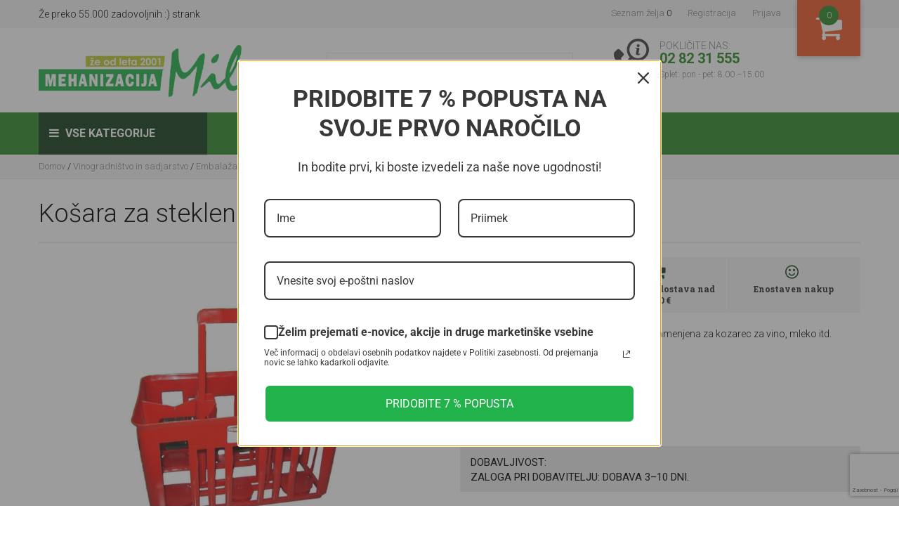

--- FILE ---
content_type: text/html; charset=utf-8
request_url: https://www.google.com/recaptcha/api2/anchor?ar=1&k=6Le6rBYqAAAAAOChRNwXXZhL4uTnjjj_jD1eqqMM&co=aHR0cHM6Ly93d3cua21ldGlqc2thb3ByZW1hLnNpOjQ0Mw..&hl=sl&v=N67nZn4AqZkNcbeMu4prBgzg&size=invisible&anchor-ms=20000&execute-ms=30000&cb=cgerf4jb8z1d
body_size: 48863
content:
<!DOCTYPE HTML><html dir="ltr" lang="sl"><head><meta http-equiv="Content-Type" content="text/html; charset=UTF-8">
<meta http-equiv="X-UA-Compatible" content="IE=edge">
<title>reCAPTCHA</title>
<style type="text/css">
/* cyrillic-ext */
@font-face {
  font-family: 'Roboto';
  font-style: normal;
  font-weight: 400;
  font-stretch: 100%;
  src: url(//fonts.gstatic.com/s/roboto/v48/KFO7CnqEu92Fr1ME7kSn66aGLdTylUAMa3GUBHMdazTgWw.woff2) format('woff2');
  unicode-range: U+0460-052F, U+1C80-1C8A, U+20B4, U+2DE0-2DFF, U+A640-A69F, U+FE2E-FE2F;
}
/* cyrillic */
@font-face {
  font-family: 'Roboto';
  font-style: normal;
  font-weight: 400;
  font-stretch: 100%;
  src: url(//fonts.gstatic.com/s/roboto/v48/KFO7CnqEu92Fr1ME7kSn66aGLdTylUAMa3iUBHMdazTgWw.woff2) format('woff2');
  unicode-range: U+0301, U+0400-045F, U+0490-0491, U+04B0-04B1, U+2116;
}
/* greek-ext */
@font-face {
  font-family: 'Roboto';
  font-style: normal;
  font-weight: 400;
  font-stretch: 100%;
  src: url(//fonts.gstatic.com/s/roboto/v48/KFO7CnqEu92Fr1ME7kSn66aGLdTylUAMa3CUBHMdazTgWw.woff2) format('woff2');
  unicode-range: U+1F00-1FFF;
}
/* greek */
@font-face {
  font-family: 'Roboto';
  font-style: normal;
  font-weight: 400;
  font-stretch: 100%;
  src: url(//fonts.gstatic.com/s/roboto/v48/KFO7CnqEu92Fr1ME7kSn66aGLdTylUAMa3-UBHMdazTgWw.woff2) format('woff2');
  unicode-range: U+0370-0377, U+037A-037F, U+0384-038A, U+038C, U+038E-03A1, U+03A3-03FF;
}
/* math */
@font-face {
  font-family: 'Roboto';
  font-style: normal;
  font-weight: 400;
  font-stretch: 100%;
  src: url(//fonts.gstatic.com/s/roboto/v48/KFO7CnqEu92Fr1ME7kSn66aGLdTylUAMawCUBHMdazTgWw.woff2) format('woff2');
  unicode-range: U+0302-0303, U+0305, U+0307-0308, U+0310, U+0312, U+0315, U+031A, U+0326-0327, U+032C, U+032F-0330, U+0332-0333, U+0338, U+033A, U+0346, U+034D, U+0391-03A1, U+03A3-03A9, U+03B1-03C9, U+03D1, U+03D5-03D6, U+03F0-03F1, U+03F4-03F5, U+2016-2017, U+2034-2038, U+203C, U+2040, U+2043, U+2047, U+2050, U+2057, U+205F, U+2070-2071, U+2074-208E, U+2090-209C, U+20D0-20DC, U+20E1, U+20E5-20EF, U+2100-2112, U+2114-2115, U+2117-2121, U+2123-214F, U+2190, U+2192, U+2194-21AE, U+21B0-21E5, U+21F1-21F2, U+21F4-2211, U+2213-2214, U+2216-22FF, U+2308-230B, U+2310, U+2319, U+231C-2321, U+2336-237A, U+237C, U+2395, U+239B-23B7, U+23D0, U+23DC-23E1, U+2474-2475, U+25AF, U+25B3, U+25B7, U+25BD, U+25C1, U+25CA, U+25CC, U+25FB, U+266D-266F, U+27C0-27FF, U+2900-2AFF, U+2B0E-2B11, U+2B30-2B4C, U+2BFE, U+3030, U+FF5B, U+FF5D, U+1D400-1D7FF, U+1EE00-1EEFF;
}
/* symbols */
@font-face {
  font-family: 'Roboto';
  font-style: normal;
  font-weight: 400;
  font-stretch: 100%;
  src: url(//fonts.gstatic.com/s/roboto/v48/KFO7CnqEu92Fr1ME7kSn66aGLdTylUAMaxKUBHMdazTgWw.woff2) format('woff2');
  unicode-range: U+0001-000C, U+000E-001F, U+007F-009F, U+20DD-20E0, U+20E2-20E4, U+2150-218F, U+2190, U+2192, U+2194-2199, U+21AF, U+21E6-21F0, U+21F3, U+2218-2219, U+2299, U+22C4-22C6, U+2300-243F, U+2440-244A, U+2460-24FF, U+25A0-27BF, U+2800-28FF, U+2921-2922, U+2981, U+29BF, U+29EB, U+2B00-2BFF, U+4DC0-4DFF, U+FFF9-FFFB, U+10140-1018E, U+10190-1019C, U+101A0, U+101D0-101FD, U+102E0-102FB, U+10E60-10E7E, U+1D2C0-1D2D3, U+1D2E0-1D37F, U+1F000-1F0FF, U+1F100-1F1AD, U+1F1E6-1F1FF, U+1F30D-1F30F, U+1F315, U+1F31C, U+1F31E, U+1F320-1F32C, U+1F336, U+1F378, U+1F37D, U+1F382, U+1F393-1F39F, U+1F3A7-1F3A8, U+1F3AC-1F3AF, U+1F3C2, U+1F3C4-1F3C6, U+1F3CA-1F3CE, U+1F3D4-1F3E0, U+1F3ED, U+1F3F1-1F3F3, U+1F3F5-1F3F7, U+1F408, U+1F415, U+1F41F, U+1F426, U+1F43F, U+1F441-1F442, U+1F444, U+1F446-1F449, U+1F44C-1F44E, U+1F453, U+1F46A, U+1F47D, U+1F4A3, U+1F4B0, U+1F4B3, U+1F4B9, U+1F4BB, U+1F4BF, U+1F4C8-1F4CB, U+1F4D6, U+1F4DA, U+1F4DF, U+1F4E3-1F4E6, U+1F4EA-1F4ED, U+1F4F7, U+1F4F9-1F4FB, U+1F4FD-1F4FE, U+1F503, U+1F507-1F50B, U+1F50D, U+1F512-1F513, U+1F53E-1F54A, U+1F54F-1F5FA, U+1F610, U+1F650-1F67F, U+1F687, U+1F68D, U+1F691, U+1F694, U+1F698, U+1F6AD, U+1F6B2, U+1F6B9-1F6BA, U+1F6BC, U+1F6C6-1F6CF, U+1F6D3-1F6D7, U+1F6E0-1F6EA, U+1F6F0-1F6F3, U+1F6F7-1F6FC, U+1F700-1F7FF, U+1F800-1F80B, U+1F810-1F847, U+1F850-1F859, U+1F860-1F887, U+1F890-1F8AD, U+1F8B0-1F8BB, U+1F8C0-1F8C1, U+1F900-1F90B, U+1F93B, U+1F946, U+1F984, U+1F996, U+1F9E9, U+1FA00-1FA6F, U+1FA70-1FA7C, U+1FA80-1FA89, U+1FA8F-1FAC6, U+1FACE-1FADC, U+1FADF-1FAE9, U+1FAF0-1FAF8, U+1FB00-1FBFF;
}
/* vietnamese */
@font-face {
  font-family: 'Roboto';
  font-style: normal;
  font-weight: 400;
  font-stretch: 100%;
  src: url(//fonts.gstatic.com/s/roboto/v48/KFO7CnqEu92Fr1ME7kSn66aGLdTylUAMa3OUBHMdazTgWw.woff2) format('woff2');
  unicode-range: U+0102-0103, U+0110-0111, U+0128-0129, U+0168-0169, U+01A0-01A1, U+01AF-01B0, U+0300-0301, U+0303-0304, U+0308-0309, U+0323, U+0329, U+1EA0-1EF9, U+20AB;
}
/* latin-ext */
@font-face {
  font-family: 'Roboto';
  font-style: normal;
  font-weight: 400;
  font-stretch: 100%;
  src: url(//fonts.gstatic.com/s/roboto/v48/KFO7CnqEu92Fr1ME7kSn66aGLdTylUAMa3KUBHMdazTgWw.woff2) format('woff2');
  unicode-range: U+0100-02BA, U+02BD-02C5, U+02C7-02CC, U+02CE-02D7, U+02DD-02FF, U+0304, U+0308, U+0329, U+1D00-1DBF, U+1E00-1E9F, U+1EF2-1EFF, U+2020, U+20A0-20AB, U+20AD-20C0, U+2113, U+2C60-2C7F, U+A720-A7FF;
}
/* latin */
@font-face {
  font-family: 'Roboto';
  font-style: normal;
  font-weight: 400;
  font-stretch: 100%;
  src: url(//fonts.gstatic.com/s/roboto/v48/KFO7CnqEu92Fr1ME7kSn66aGLdTylUAMa3yUBHMdazQ.woff2) format('woff2');
  unicode-range: U+0000-00FF, U+0131, U+0152-0153, U+02BB-02BC, U+02C6, U+02DA, U+02DC, U+0304, U+0308, U+0329, U+2000-206F, U+20AC, U+2122, U+2191, U+2193, U+2212, U+2215, U+FEFF, U+FFFD;
}
/* cyrillic-ext */
@font-face {
  font-family: 'Roboto';
  font-style: normal;
  font-weight: 500;
  font-stretch: 100%;
  src: url(//fonts.gstatic.com/s/roboto/v48/KFO7CnqEu92Fr1ME7kSn66aGLdTylUAMa3GUBHMdazTgWw.woff2) format('woff2');
  unicode-range: U+0460-052F, U+1C80-1C8A, U+20B4, U+2DE0-2DFF, U+A640-A69F, U+FE2E-FE2F;
}
/* cyrillic */
@font-face {
  font-family: 'Roboto';
  font-style: normal;
  font-weight: 500;
  font-stretch: 100%;
  src: url(//fonts.gstatic.com/s/roboto/v48/KFO7CnqEu92Fr1ME7kSn66aGLdTylUAMa3iUBHMdazTgWw.woff2) format('woff2');
  unicode-range: U+0301, U+0400-045F, U+0490-0491, U+04B0-04B1, U+2116;
}
/* greek-ext */
@font-face {
  font-family: 'Roboto';
  font-style: normal;
  font-weight: 500;
  font-stretch: 100%;
  src: url(//fonts.gstatic.com/s/roboto/v48/KFO7CnqEu92Fr1ME7kSn66aGLdTylUAMa3CUBHMdazTgWw.woff2) format('woff2');
  unicode-range: U+1F00-1FFF;
}
/* greek */
@font-face {
  font-family: 'Roboto';
  font-style: normal;
  font-weight: 500;
  font-stretch: 100%;
  src: url(//fonts.gstatic.com/s/roboto/v48/KFO7CnqEu92Fr1ME7kSn66aGLdTylUAMa3-UBHMdazTgWw.woff2) format('woff2');
  unicode-range: U+0370-0377, U+037A-037F, U+0384-038A, U+038C, U+038E-03A1, U+03A3-03FF;
}
/* math */
@font-face {
  font-family: 'Roboto';
  font-style: normal;
  font-weight: 500;
  font-stretch: 100%;
  src: url(//fonts.gstatic.com/s/roboto/v48/KFO7CnqEu92Fr1ME7kSn66aGLdTylUAMawCUBHMdazTgWw.woff2) format('woff2');
  unicode-range: U+0302-0303, U+0305, U+0307-0308, U+0310, U+0312, U+0315, U+031A, U+0326-0327, U+032C, U+032F-0330, U+0332-0333, U+0338, U+033A, U+0346, U+034D, U+0391-03A1, U+03A3-03A9, U+03B1-03C9, U+03D1, U+03D5-03D6, U+03F0-03F1, U+03F4-03F5, U+2016-2017, U+2034-2038, U+203C, U+2040, U+2043, U+2047, U+2050, U+2057, U+205F, U+2070-2071, U+2074-208E, U+2090-209C, U+20D0-20DC, U+20E1, U+20E5-20EF, U+2100-2112, U+2114-2115, U+2117-2121, U+2123-214F, U+2190, U+2192, U+2194-21AE, U+21B0-21E5, U+21F1-21F2, U+21F4-2211, U+2213-2214, U+2216-22FF, U+2308-230B, U+2310, U+2319, U+231C-2321, U+2336-237A, U+237C, U+2395, U+239B-23B7, U+23D0, U+23DC-23E1, U+2474-2475, U+25AF, U+25B3, U+25B7, U+25BD, U+25C1, U+25CA, U+25CC, U+25FB, U+266D-266F, U+27C0-27FF, U+2900-2AFF, U+2B0E-2B11, U+2B30-2B4C, U+2BFE, U+3030, U+FF5B, U+FF5D, U+1D400-1D7FF, U+1EE00-1EEFF;
}
/* symbols */
@font-face {
  font-family: 'Roboto';
  font-style: normal;
  font-weight: 500;
  font-stretch: 100%;
  src: url(//fonts.gstatic.com/s/roboto/v48/KFO7CnqEu92Fr1ME7kSn66aGLdTylUAMaxKUBHMdazTgWw.woff2) format('woff2');
  unicode-range: U+0001-000C, U+000E-001F, U+007F-009F, U+20DD-20E0, U+20E2-20E4, U+2150-218F, U+2190, U+2192, U+2194-2199, U+21AF, U+21E6-21F0, U+21F3, U+2218-2219, U+2299, U+22C4-22C6, U+2300-243F, U+2440-244A, U+2460-24FF, U+25A0-27BF, U+2800-28FF, U+2921-2922, U+2981, U+29BF, U+29EB, U+2B00-2BFF, U+4DC0-4DFF, U+FFF9-FFFB, U+10140-1018E, U+10190-1019C, U+101A0, U+101D0-101FD, U+102E0-102FB, U+10E60-10E7E, U+1D2C0-1D2D3, U+1D2E0-1D37F, U+1F000-1F0FF, U+1F100-1F1AD, U+1F1E6-1F1FF, U+1F30D-1F30F, U+1F315, U+1F31C, U+1F31E, U+1F320-1F32C, U+1F336, U+1F378, U+1F37D, U+1F382, U+1F393-1F39F, U+1F3A7-1F3A8, U+1F3AC-1F3AF, U+1F3C2, U+1F3C4-1F3C6, U+1F3CA-1F3CE, U+1F3D4-1F3E0, U+1F3ED, U+1F3F1-1F3F3, U+1F3F5-1F3F7, U+1F408, U+1F415, U+1F41F, U+1F426, U+1F43F, U+1F441-1F442, U+1F444, U+1F446-1F449, U+1F44C-1F44E, U+1F453, U+1F46A, U+1F47D, U+1F4A3, U+1F4B0, U+1F4B3, U+1F4B9, U+1F4BB, U+1F4BF, U+1F4C8-1F4CB, U+1F4D6, U+1F4DA, U+1F4DF, U+1F4E3-1F4E6, U+1F4EA-1F4ED, U+1F4F7, U+1F4F9-1F4FB, U+1F4FD-1F4FE, U+1F503, U+1F507-1F50B, U+1F50D, U+1F512-1F513, U+1F53E-1F54A, U+1F54F-1F5FA, U+1F610, U+1F650-1F67F, U+1F687, U+1F68D, U+1F691, U+1F694, U+1F698, U+1F6AD, U+1F6B2, U+1F6B9-1F6BA, U+1F6BC, U+1F6C6-1F6CF, U+1F6D3-1F6D7, U+1F6E0-1F6EA, U+1F6F0-1F6F3, U+1F6F7-1F6FC, U+1F700-1F7FF, U+1F800-1F80B, U+1F810-1F847, U+1F850-1F859, U+1F860-1F887, U+1F890-1F8AD, U+1F8B0-1F8BB, U+1F8C0-1F8C1, U+1F900-1F90B, U+1F93B, U+1F946, U+1F984, U+1F996, U+1F9E9, U+1FA00-1FA6F, U+1FA70-1FA7C, U+1FA80-1FA89, U+1FA8F-1FAC6, U+1FACE-1FADC, U+1FADF-1FAE9, U+1FAF0-1FAF8, U+1FB00-1FBFF;
}
/* vietnamese */
@font-face {
  font-family: 'Roboto';
  font-style: normal;
  font-weight: 500;
  font-stretch: 100%;
  src: url(//fonts.gstatic.com/s/roboto/v48/KFO7CnqEu92Fr1ME7kSn66aGLdTylUAMa3OUBHMdazTgWw.woff2) format('woff2');
  unicode-range: U+0102-0103, U+0110-0111, U+0128-0129, U+0168-0169, U+01A0-01A1, U+01AF-01B0, U+0300-0301, U+0303-0304, U+0308-0309, U+0323, U+0329, U+1EA0-1EF9, U+20AB;
}
/* latin-ext */
@font-face {
  font-family: 'Roboto';
  font-style: normal;
  font-weight: 500;
  font-stretch: 100%;
  src: url(//fonts.gstatic.com/s/roboto/v48/KFO7CnqEu92Fr1ME7kSn66aGLdTylUAMa3KUBHMdazTgWw.woff2) format('woff2');
  unicode-range: U+0100-02BA, U+02BD-02C5, U+02C7-02CC, U+02CE-02D7, U+02DD-02FF, U+0304, U+0308, U+0329, U+1D00-1DBF, U+1E00-1E9F, U+1EF2-1EFF, U+2020, U+20A0-20AB, U+20AD-20C0, U+2113, U+2C60-2C7F, U+A720-A7FF;
}
/* latin */
@font-face {
  font-family: 'Roboto';
  font-style: normal;
  font-weight: 500;
  font-stretch: 100%;
  src: url(//fonts.gstatic.com/s/roboto/v48/KFO7CnqEu92Fr1ME7kSn66aGLdTylUAMa3yUBHMdazQ.woff2) format('woff2');
  unicode-range: U+0000-00FF, U+0131, U+0152-0153, U+02BB-02BC, U+02C6, U+02DA, U+02DC, U+0304, U+0308, U+0329, U+2000-206F, U+20AC, U+2122, U+2191, U+2193, U+2212, U+2215, U+FEFF, U+FFFD;
}
/* cyrillic-ext */
@font-face {
  font-family: 'Roboto';
  font-style: normal;
  font-weight: 900;
  font-stretch: 100%;
  src: url(//fonts.gstatic.com/s/roboto/v48/KFO7CnqEu92Fr1ME7kSn66aGLdTylUAMa3GUBHMdazTgWw.woff2) format('woff2');
  unicode-range: U+0460-052F, U+1C80-1C8A, U+20B4, U+2DE0-2DFF, U+A640-A69F, U+FE2E-FE2F;
}
/* cyrillic */
@font-face {
  font-family: 'Roboto';
  font-style: normal;
  font-weight: 900;
  font-stretch: 100%;
  src: url(//fonts.gstatic.com/s/roboto/v48/KFO7CnqEu92Fr1ME7kSn66aGLdTylUAMa3iUBHMdazTgWw.woff2) format('woff2');
  unicode-range: U+0301, U+0400-045F, U+0490-0491, U+04B0-04B1, U+2116;
}
/* greek-ext */
@font-face {
  font-family: 'Roboto';
  font-style: normal;
  font-weight: 900;
  font-stretch: 100%;
  src: url(//fonts.gstatic.com/s/roboto/v48/KFO7CnqEu92Fr1ME7kSn66aGLdTylUAMa3CUBHMdazTgWw.woff2) format('woff2');
  unicode-range: U+1F00-1FFF;
}
/* greek */
@font-face {
  font-family: 'Roboto';
  font-style: normal;
  font-weight: 900;
  font-stretch: 100%;
  src: url(//fonts.gstatic.com/s/roboto/v48/KFO7CnqEu92Fr1ME7kSn66aGLdTylUAMa3-UBHMdazTgWw.woff2) format('woff2');
  unicode-range: U+0370-0377, U+037A-037F, U+0384-038A, U+038C, U+038E-03A1, U+03A3-03FF;
}
/* math */
@font-face {
  font-family: 'Roboto';
  font-style: normal;
  font-weight: 900;
  font-stretch: 100%;
  src: url(//fonts.gstatic.com/s/roboto/v48/KFO7CnqEu92Fr1ME7kSn66aGLdTylUAMawCUBHMdazTgWw.woff2) format('woff2');
  unicode-range: U+0302-0303, U+0305, U+0307-0308, U+0310, U+0312, U+0315, U+031A, U+0326-0327, U+032C, U+032F-0330, U+0332-0333, U+0338, U+033A, U+0346, U+034D, U+0391-03A1, U+03A3-03A9, U+03B1-03C9, U+03D1, U+03D5-03D6, U+03F0-03F1, U+03F4-03F5, U+2016-2017, U+2034-2038, U+203C, U+2040, U+2043, U+2047, U+2050, U+2057, U+205F, U+2070-2071, U+2074-208E, U+2090-209C, U+20D0-20DC, U+20E1, U+20E5-20EF, U+2100-2112, U+2114-2115, U+2117-2121, U+2123-214F, U+2190, U+2192, U+2194-21AE, U+21B0-21E5, U+21F1-21F2, U+21F4-2211, U+2213-2214, U+2216-22FF, U+2308-230B, U+2310, U+2319, U+231C-2321, U+2336-237A, U+237C, U+2395, U+239B-23B7, U+23D0, U+23DC-23E1, U+2474-2475, U+25AF, U+25B3, U+25B7, U+25BD, U+25C1, U+25CA, U+25CC, U+25FB, U+266D-266F, U+27C0-27FF, U+2900-2AFF, U+2B0E-2B11, U+2B30-2B4C, U+2BFE, U+3030, U+FF5B, U+FF5D, U+1D400-1D7FF, U+1EE00-1EEFF;
}
/* symbols */
@font-face {
  font-family: 'Roboto';
  font-style: normal;
  font-weight: 900;
  font-stretch: 100%;
  src: url(//fonts.gstatic.com/s/roboto/v48/KFO7CnqEu92Fr1ME7kSn66aGLdTylUAMaxKUBHMdazTgWw.woff2) format('woff2');
  unicode-range: U+0001-000C, U+000E-001F, U+007F-009F, U+20DD-20E0, U+20E2-20E4, U+2150-218F, U+2190, U+2192, U+2194-2199, U+21AF, U+21E6-21F0, U+21F3, U+2218-2219, U+2299, U+22C4-22C6, U+2300-243F, U+2440-244A, U+2460-24FF, U+25A0-27BF, U+2800-28FF, U+2921-2922, U+2981, U+29BF, U+29EB, U+2B00-2BFF, U+4DC0-4DFF, U+FFF9-FFFB, U+10140-1018E, U+10190-1019C, U+101A0, U+101D0-101FD, U+102E0-102FB, U+10E60-10E7E, U+1D2C0-1D2D3, U+1D2E0-1D37F, U+1F000-1F0FF, U+1F100-1F1AD, U+1F1E6-1F1FF, U+1F30D-1F30F, U+1F315, U+1F31C, U+1F31E, U+1F320-1F32C, U+1F336, U+1F378, U+1F37D, U+1F382, U+1F393-1F39F, U+1F3A7-1F3A8, U+1F3AC-1F3AF, U+1F3C2, U+1F3C4-1F3C6, U+1F3CA-1F3CE, U+1F3D4-1F3E0, U+1F3ED, U+1F3F1-1F3F3, U+1F3F5-1F3F7, U+1F408, U+1F415, U+1F41F, U+1F426, U+1F43F, U+1F441-1F442, U+1F444, U+1F446-1F449, U+1F44C-1F44E, U+1F453, U+1F46A, U+1F47D, U+1F4A3, U+1F4B0, U+1F4B3, U+1F4B9, U+1F4BB, U+1F4BF, U+1F4C8-1F4CB, U+1F4D6, U+1F4DA, U+1F4DF, U+1F4E3-1F4E6, U+1F4EA-1F4ED, U+1F4F7, U+1F4F9-1F4FB, U+1F4FD-1F4FE, U+1F503, U+1F507-1F50B, U+1F50D, U+1F512-1F513, U+1F53E-1F54A, U+1F54F-1F5FA, U+1F610, U+1F650-1F67F, U+1F687, U+1F68D, U+1F691, U+1F694, U+1F698, U+1F6AD, U+1F6B2, U+1F6B9-1F6BA, U+1F6BC, U+1F6C6-1F6CF, U+1F6D3-1F6D7, U+1F6E0-1F6EA, U+1F6F0-1F6F3, U+1F6F7-1F6FC, U+1F700-1F7FF, U+1F800-1F80B, U+1F810-1F847, U+1F850-1F859, U+1F860-1F887, U+1F890-1F8AD, U+1F8B0-1F8BB, U+1F8C0-1F8C1, U+1F900-1F90B, U+1F93B, U+1F946, U+1F984, U+1F996, U+1F9E9, U+1FA00-1FA6F, U+1FA70-1FA7C, U+1FA80-1FA89, U+1FA8F-1FAC6, U+1FACE-1FADC, U+1FADF-1FAE9, U+1FAF0-1FAF8, U+1FB00-1FBFF;
}
/* vietnamese */
@font-face {
  font-family: 'Roboto';
  font-style: normal;
  font-weight: 900;
  font-stretch: 100%;
  src: url(//fonts.gstatic.com/s/roboto/v48/KFO7CnqEu92Fr1ME7kSn66aGLdTylUAMa3OUBHMdazTgWw.woff2) format('woff2');
  unicode-range: U+0102-0103, U+0110-0111, U+0128-0129, U+0168-0169, U+01A0-01A1, U+01AF-01B0, U+0300-0301, U+0303-0304, U+0308-0309, U+0323, U+0329, U+1EA0-1EF9, U+20AB;
}
/* latin-ext */
@font-face {
  font-family: 'Roboto';
  font-style: normal;
  font-weight: 900;
  font-stretch: 100%;
  src: url(//fonts.gstatic.com/s/roboto/v48/KFO7CnqEu92Fr1ME7kSn66aGLdTylUAMa3KUBHMdazTgWw.woff2) format('woff2');
  unicode-range: U+0100-02BA, U+02BD-02C5, U+02C7-02CC, U+02CE-02D7, U+02DD-02FF, U+0304, U+0308, U+0329, U+1D00-1DBF, U+1E00-1E9F, U+1EF2-1EFF, U+2020, U+20A0-20AB, U+20AD-20C0, U+2113, U+2C60-2C7F, U+A720-A7FF;
}
/* latin */
@font-face {
  font-family: 'Roboto';
  font-style: normal;
  font-weight: 900;
  font-stretch: 100%;
  src: url(//fonts.gstatic.com/s/roboto/v48/KFO7CnqEu92Fr1ME7kSn66aGLdTylUAMa3yUBHMdazQ.woff2) format('woff2');
  unicode-range: U+0000-00FF, U+0131, U+0152-0153, U+02BB-02BC, U+02C6, U+02DA, U+02DC, U+0304, U+0308, U+0329, U+2000-206F, U+20AC, U+2122, U+2191, U+2193, U+2212, U+2215, U+FEFF, U+FFFD;
}

</style>
<link rel="stylesheet" type="text/css" href="https://www.gstatic.com/recaptcha/releases/N67nZn4AqZkNcbeMu4prBgzg/styles__ltr.css">
<script nonce="Iv7Whkyo4lPRUmMEfk61Rw" type="text/javascript">window['__recaptcha_api'] = 'https://www.google.com/recaptcha/api2/';</script>
<script type="text/javascript" src="https://www.gstatic.com/recaptcha/releases/N67nZn4AqZkNcbeMu4prBgzg/recaptcha__sl.js" nonce="Iv7Whkyo4lPRUmMEfk61Rw">
      
    </script></head>
<body><div id="rc-anchor-alert" class="rc-anchor-alert"></div>
<input type="hidden" id="recaptcha-token" value="[base64]">
<script type="text/javascript" nonce="Iv7Whkyo4lPRUmMEfk61Rw">
      recaptcha.anchor.Main.init("[\x22ainput\x22,[\x22bgdata\x22,\x22\x22,\[base64]/[base64]/MjU1Ong/[base64]/[base64]/[base64]/[base64]/[base64]/[base64]/[base64]/[base64]/[base64]/[base64]/[base64]/[base64]/[base64]/[base64]/[base64]\\u003d\x22,\[base64]\\u003d\\u003d\x22,\[base64]/[base64]/DlXTDjcO3w7dswpbCuMO2Am9BfsOiwqzDkMKtHcO6w5d/[base64]/DjhvDm8Kiw6jCqcKLR2VkFMO3WsO/wogKw5ckK2IWEBRcw6vCk3XClcKfZS/[base64]/DkMKIwrnDr8KKwrfCj8K0w5MHCMKmwq1Sw6XCssKpNXEVw77DrsKtwr/ChcKTZcKTw4s8LkpGw6kMwql4GEBGwrocIcKFwo0dCRPDjTlQYFTCpMK3w6XDrsOiw6ZxKWnChCDClBbDt8O/BATCmCXCl8Kdw6xiw7TDtcOQCMKvwp0JKz5kwqXDusKvQTJ7C8OLecOcC3XDicO8wplOS8OXMAsmwq/CjcOzScOyw7LCunrCi1k2dAUNRXrChMKrwrLCtGwwRMK5GsO4w5bDgMOpKMOewq8rCsOewrcAwp1rwrjDvcOjFcKJwqHDt8KHV8Ouw7nDv8Oaw6HDrmXDvyFPw7JJdcKZwrzCjcKuScKWw6vDjsOQATgaw4/DvMOjOcKyWcKNwqsXYcOHMcK4w6xtYMKzSzZ6wrbCrMOzOm4vKMO8wrzDjCBmYSzCqMO+McO3aC4hWm7DocKHITZFfEsvIMKVZnHDusOpacKZHMOzwpzChsOCaW3CnGFEw4nDosOFwqjCk8OYTSDDtl7Dp8OZwroYaC3CssOcw5/[base64]/CuBc0wo/DmMOJw7fCoAZlQCVgWD7Cm8OQJh0bwopST8OLwoJpasOUM8K0w4jDpj3Dl8KXw6vCpyh5wpzCoy3CkcKjaMKOw6bCiDNJw7pgOsOowpNWR2nCoUsWMsOCw4jDvcOswozDtTJOwqpgFXDCu1LCh3rDnsKReV49wqPDisO2w4/Cu8KrwpnCrMO4GBnCosKJw5fDs3gPwpjClH/[base64]/w5xqBMO9wpHDvSnDhkMOw5dpw6tkwo3Cgm8BJGFtwq17w6DCh8KLQ3AKTsO+w7s8EkZJwo9Uw782JXwUwqDCnHHDh0Y0ScKgVjvCn8OTD3p5G2zDr8O5woXCnSYbeMOcw5bCkWNeM1/DjRjDq1oBwqlFB8Kzw73Ch8KdLzEow6fCiR7CojZWwrUnw6XCmmg0YDEhwpDCtcKeEcKoKRLCjFLDvcKGwpLDmnFtccKSU1DDnQLCmsOTwqhMVxnCi8K1VRgYPQLDscOQwqJCw6jDsMOPw4HCn8OWwqnCiwPClWMzKURnw5vCjcOEJm3DqsO7wo1OwrnDisOpwp/CpMOUw5rChcOuwqXCo8KHPsOCTcKewrbCuVVRw5zCvXoRVsOdLAMQLsOWw6p6wq9nw7/Dl8OINWlYwr8AecO/wopww4LCoVHCu3TCilMewo/Dm1d/w78NBlHDqg7DiMOtBcOUHQYuYMONbsO/LG/CshDCusKpfxfDtsKawqXCoCFVD8OLQ8OWw4QCUsO/w7fCqTMxw6HClsOYDRzDkQ7CtcKjwpTDngzDolIkXcKYMn3DvVTCh8KJw5AcQcObSDFkGsO5w4vCljLCpcKhB8OHw7HDvMKPwoN4fBrChnnDlQc0w4tdwp/DrsKuw5rCu8K3worDni1YecKeX2cBaEfDh3oHwpXDpnbCvU3CnsKgwpxsw4ENNcKZZ8OPZ8Kiw6xsdBHDk8O3w6pWRsKiRh/Cq8KUwp3Dv8OqZx/CuSAwS8Klw73CqVvCilrCvxPCkcKtNcOIw5VZOsO0Mg9eEsOrw7XDu8KowrZqWVXChsOow7/Ck2/DkwHDpEIhfcOQWMObwoLClsKTwofCsgfCqsKbAcKCIF/Dg8K2wqB7YlrDvjDDpsOCYCZ7woRMwrpnw68XwrPCvcOeJMKwwrLDu8OwVDcXwooMw4QxUcO5LHc5wrBVwrLCtcOWZhlYK8O+wrTCqMOGwrfCmx49HcObC8KYVCQ8V23Cp1cEw5bDksOwwqTCosKbw43DhMK/woI2wpLDjyIvwq0SBDpVS8KDw4nDhwTCrBrCr2tDw7TCjcO3LXzCri5bbQrCr2XDpRMwwodpw6jDu8Knw7vDnFLDnMKOw5LCtcKuw5hXL8OKAsO9CDpwNl8yRsK1w5Jhwp5kw5gDw6Itw4pCw7Mtwq/Dn8OdDwxPwpFxeDvDu8KZR8KGw5zCmcKHF8OvOybDrj/CocO+aRzCm8KcwpvCkMO0fcO1Z8OwMMK6bBjDvcK+SxMNwoFyH8OpwrMuwqrDssKJNDEfwog8RsOhTsOgCzTDpT7Do8KzC8OyTcK1dsKOV1luw4cywokHw49COMOhwqnCrmXDtsOqw5PCncKewqzCjMKkw4HCqsOnwrXDpAlyXFdWc8KswrIKeFLChx/CvTXCv8K0TMO7w4kqIMKcU8K4CcOMcExAEMO+AX92ERrCuwPDlAdwacOPwrfDqsO8w440DG7DpA0hwqLDvCnChA8XwobChcK0OAnCnm/CosOadWvDtmDDrsOfEsKIGMKpwozDucK2wq0bw4/CrsOdfCzCjC7CoEjDi21ew5vDn209TXJUDMOOfsOpw4TDvMKFF8OPwp8CdcOJwr7DgsK4w7/DocKmwpXCiBfChgjClEV6enzDszDClizCjcOma8KIQVYrcHrDh8OOHUjCtcOrw4HCjMKmJmcMw6TClzDDp8O/wqxZw7FpKsKra8OnMsKSMHTDh3nCisKpCW5NwrRSwocqwrPDnHkBZ1cJFcOMw69jNXLCmMKwRcOhRsKWw5NBwrPDvSzChUzClCTDh8OUFcKFBFZYFihfXsKfEsKiAMO8OmEMw4/CtHnDmsOXQ8KAwqHCnMO1w7BASMKlwpnDpnbDt8KUwq/CsFZtwpFewqvCq8K7w4nDiT/Drzd7wpDCo8KRwoEawpfDkm5NwqLDj1p/[base64]/DnigDwpPDjE3Cvy3DjsKmw4dBwrpfNjxFesO9w63ClSgPwpbCgA9Bwq/DoFImw54Uw71Mw65EwpbCuMODLMOGwohba147w5DDpFbCsMKxdlhqwqfCkBoxMcK7BB5jKRAcbcKKw6fDgcOVdcKswpPCnhfDu17DvS52w5XCmRrDryHDv8OeYFAJwpHDhSPCiiTClMKJEgE/YcOow6tHIEjDsMKAw7rDmMKNLsKzwrYMTDsmUxTCrirCtsOHFcOMUz3CtTFfbsOYw49aw6xww7nCp8Ktwq/DncKER8ODPQzDh8Kdw4rCrkU7w6gwWMKWwqVzeMO7IEnDkVrCozAUA8KjKmfDpcK1wpbCgDTDoCzCqsKPRkllwrfCmj7Co3jCrjJcaMKSTMOWKB3DnMKgwqTCvsKEJQ3Cn3InOMOKM8Ohwrx6w7/DgsOQb8KYw7LCvHDCujvCsTIUVMKoCHEgw4bDhjJifMKlwovCm1/CrikewrEpwqgtOhLDtWTDrxLCvQHDhAHDlBHCl8OYwrQ/w5BFw6DCtGtpwpl5wp7DqXfCrcKGwo3DkMOjf8Kvwrt/NEYvwrbCusOww6Qdw4PCn8K6GQ3DgADDskbCmsOjM8ODw5Fzw61UwqJQw6Ykw5kLw5TDksKAXsOewpvDocK6acK2FMKHH8KBVsObw47Cky9Iw4Y/w4ACwrvDuifDuhjCsFfDjWHDrl3CtBomIElLwpDDviHDuMOpUm0UP17DisKue37DoAHDuTjCg8K5w7LDk8KAKG3DqhAnwqwlw75cwpxlw6ZjXcKTAGVXH3XCjsK7wrRKw749VMO6wpBFwqHDiSvCmcK1UsKDw4zCt8KPOcO+wr/Cl8OUYMO2acK1w5bDhMOHwoI/w5lKworDuHAJwqTCjRPDtsKWwoFSw4PCoMOxSFfCgMOpCzXDq17CicKlFCXCocOXw7XDjQNpwrFxw7xrIcKqFk5jbjBFw5J8wqHDsDggVMOtM8KcbsOdw4nCkcO7KVfCjsOXXcKaGcOqwppOw7wrwpHCqcO6w7JKwqHDh8KRwoAIwqjDtG/Clh8Fwr0awqRXw7bDrnJHY8K/w7PDrMOkZHIIZsKrw4x5w7jCpUE0woLDtMOFwpTCvsKVwqzCi8K7S8Klwo9jwrYFwqNSw5HDsDcyw6LCkx/DlmTCohNJR8O3wr9nw5QhIcOMwpbDuMKxXRXCmidqXwzCt8KfHsKiwpvDvzDColM4ecKpw5Zjw5BWaxk1woPCm8KWfcOQD8KBwoZIw6rCu0vDlsO9FXLDuV/CocOAwqUyJn7DvhBgwrQTwrZsJH7CscOzwq1jcVPCsMKCEy7Cg0A+wobCrATCk0/[base64]/DqcOjw4fDu8OxZTnCiGvCl8OBw4/CisKKWcOJw5nCqFwqCUA9SMOpLEVeHMKrAsOvJxhGwrbDsMKhZMKTZRklwqbDqBArwpMPWcKqw5/ClC4Nw78nVMOyw5rCpsOZw5rCocKRCcOYDRhELx/DtsOqw78lwpF0fnwuw6rDsnnDncKxwo3CrcOSwqfDg8OiwpMKVcKrBBnCq2DChcOBwppCJcKiZ27DsS/DosOzw7bDlcKffxjCi8KTOzrCpHwnVsOIwrfCp8KOwokIIXkIWnfDssOfwrsWWsKgAV/DlcO4M1rCqMKqw5o5R8OeQsKafMKbO8KOwqtYwr3CoQ4cw7taw7TDgDVywqPCqW8OwqTDtFx2CcOXwq5Mw7/Dk07Ck0IUw6XCgsOgw63Cu8KRw7RAA2B2RmPCrxVVcsK4YnvDpMODYChTasOIwqITLR0/[base64]/DiTIURxIraSxoUcK8wpJzwpMcAzcWw7bCgRdcwrfCpTpswoMFLhLCq1MFw4HDl8Krw79EMXLClWTDtMKiKsKow77DinNiNsK0wqLCtcKwEGo9wqDDsMOeUsOQwqXDlzjCklQ7SsK/wrDDk8OvTcK9wp5Tw6sVB2rCs8O0Ph1HGR/CiHjDrcKIw5DCtMOCw6TCs8KybcKVwrfDsCzDgwDDnmsSwrLCscKGQ8KhFsKhHURdwrY5wqx7RzzDgTVLw6PCkCXCu0NtwrzDhz3Cun0Fw7rCv2A6w7VMw5XDgA/Dr2c1w4PDhVQ2NipTZF3DiGMEMcOkXnHCt8O9T8OWwr0jT8KZwq3Dk8OYw5DCq0jCpSlgYQw6MyoDw4DCu2ZneCfDon1JwqDCjsO6w5lkFcOBwqHDtEgKD8K+Hj/CvCXCmUwZworCnsK8ERtAw4vDpxvCsMOfG8Kow5pTwpUDw5IOVcOzR8KCw4/DvMKJJyl2w5DDocKSw7kKbMOZw6XCiFzCmcOYw6cJw5/Dp8Kewp7CtMKiw4vCgMKVw6J/w6nDnMOpQ006dMKYwrfDvMORw4wvGmZuwq5eTBnCtAPDqsOJwovDs8KjTMO5RibDsk4GwpkLw6tiwoXCoWrDgsOTPDvDv2nCusOgwq7DpQPDrmTCqMOrw75lNhTChHYywq4aw4FRw7N5AcOTIQBkw7/CpcKow43DqDrCkCTCmmLCh0bCmAY7e8KXGEVid8KDwqzDpT4iw4nDv1LCtsOVJMKBcn7CjMOmwr/CnGHDiEU4w4rCmlstaElUw7xREsOoOsKAw6jCkj7ComvCssOOb8K/[base64]/Dp8KqaHXCncKNK8OeZEvCisO/ZcOowo5MecKpw6XCsDdXw608bB8PwofDilnDuMKawpbCncKEOTldw4LCicObwpnCqlbCgA9/w6guacOcMcOawrfDjcOcwrHCi1vCusODIMKVD8KzwovDgEtFdUZbV8KmV8KZJcKFwrTCm8O1w60Qw79Iw4/CoQkNwrfCi0LDrVnCm07CtXgewqDDi8KuG8KKwrdlQjEewrDDk8OULknCnUhHwqdYw6ljHMKcfUAETcKoOE/[base64]/CisK5w47DvmM9JsOwwrliwr7Ct28Awp3CiA/[base64]/DqhETw6Bzwr98fXAvwqvDjMO2H8OgCVzCgWxww5nDi8ObwoHDqV8awrTCi8KlU8OKQRtdZDrDu1IkWMKDwpXDlGUrPmZ7WAPClW/DkzoVw64yLFvCsBbDtXEfGMO/w6DDm0HDncOAXVZaw6FrX2tewqLDt8Kxw6Nnwr8rw6VdwobDkxFXXEPCkxsbMMOOO8OiwrjCvQ7Cuy/DvxcuUcKqwqVoCSDCjcOBwp3CnXXDjcOew5XDsmZyARXDrhzDnMKvwrp6w5PCqVRuwrLDlHIkw4PDoGsTMMKWZ8KYJcK/[base64]/a8OYwrnCkFZ8w5F9JMOwcsKSwroDw7J9ZMOnZsKvJsOTccK2w7B4GmjCs2vDkMOiwr/DrMK1Y8Kjw7PDrMKqw7xlB8KwN8O/w4ELwpZSw7R3woZ/wqnDrMObw5PDsXh9S8KbO8Kkw6dywpLDu8Kcw7g1BwFbw6PCu18sPizCukk8FcK+w4k3wp3CvTcvw7zDpCvDmMKPwo/Dg8O/[base64]/[base64]/wqB5HGHCvcKZwq7DjsOAQnXCsSHCjMOjesKLC8Ktw4zDhMKxI0UIwpXDvMKUKMK/HDvDh1TCpcOTw64hLnbChC3CvcOyw77Ds2ENTcKUw6gsw6klwpMmeDx8JjY6w4bDqTEmJsKnwoxvwq5IwrfCtsKEw7jCtl1pwo5PwrgQdUBTwolfwrwyw6bDszE7wr/[base64]/[base64]/CsWfCs0tfL8O7aXzClsKXKlXDssKVN8O0w5ZqA1vCpCl8ajDDr2Bswqt7wpnDvjULw4kZB8KqUFcSDMOIw5EWwotTTzJvBsOxw7IDSMKpTMKIe8OxOiDCuMOhw49fw7PDi8O9w47DqcOYFD/DmsKyGMOfLsKcIXLDmSLDtMOfw57Cs8Ouw5Ziwr/DocOaw6rCucOHfiRtR8KTwphiw7PCrURhdlvDu20JasOuwpvCqsOUw6tqf8KwG8OMXsKXw6jCuyNvLsOdwpbDsFvCgMKQfidzwrvDjTxyBsKoXx3CucKbw7Rgw5BqwprDmjppw4XDl8OSw5DDrUBXwpfDv8O/B1dCwpvCtcKtUcKGwoh2fkx/w6YswqTDjHoKwpDCtBRffRnDjCPCnxXDm8KgLsOJwrMnXB3CjRPDkgDDmB/Do2g/wohFwrxlw5rCiCzDtibCr8O2S3TCk1HDu8K8esKaKwRNN2fDi2oTwoDCvcK5w6LCscOhwqHDsh3CqUTDt1rDnxLDt8KIYcK8wpoewrBgKVd7wrXCqn5Pw7pxMlhhw6lgBMKXNy7Cinh1wolyTMKEL8KKwpoRw7LDocOxJsO/L8OCCE86w6nClMK6RFtkYcK1wocNwo/CuwPDkHnDgcK8wo8tewIUXnQ1wpBfw5w8w410w7JLblAtJnbCrQQlwohNwrFuw6DCucOyw4bDmiTCisKQFgDDhhbCi8K9woU7woIeXWHCtsO/[base64]/DgMK2VA8/w6jCosONa8OUWVAjwpdAX8OswrIjK8KDPMKbwr48w4LChFEeL8KbOMK8OGvDrsOTH8O8wrzCsBA9G11gKmUGAQsyw4rDswV4dcKNw6XDqMOQwonDjsOXZ8Ouwq/Ct8Orw7jDnQtmM8OXZAHDrcO/w5YSwqbDkMO1OMK+SzDDsSvCvEFDw6LCqcKdw5JtF2w4eMOtPU/[base64]/[base64]/DiVVefMK1UHhbSQ3CosKXwpLCo2gKwrMaLUwECGdDw58DVSp8w68Lw4YMfTR5wpnDpMO5w7rCqsKRwqZRNsOLw7jCksOdYUDDhFXCpcOaKMOBe8OFw4vDicKNcDpwYXrCrlI4MsOgdMKdblMKUWoLwpV8wr/CksK/aSN1O8OAwqnClsOiMcKnwoLDpMKuR13DtmInw61OAA1fw4J9wqHDp8KnDsOlYisKNsKRwowLOGlxfErDt8Oqw7dKw4DDog7DpBs4biRlwooXw7PDpMKhw59uwrjDrhbDs8OcBsO0wq3DncO5VQnDtTXDpMOkw7YNQBY/w6wxwrk1w7HDi33DvQEOOMKaWQBVwo3CpwzCmcKtCcOjEMO7OMKUw4jDmMKqw5VPKRtJwpfDsMOCw6HDvcKPw4oIP8KjccOfwqokwqLDkWbCn8K4w4DCm0bDmFNjbjnDnMK6w6sgw4jDqH3CisOrWcKIMMKZw7rDicONw4BgwrrCnjvCrsKow67CkTPCl8OqFsK/NMOgawfDtcKeQcKaA0FUwoV7w73Cg3PDkMOTw65Uw6AXUWt8w4DDqsOrw6fDpsO3wp7DtcKOw6wnwo19P8KVbMOyw73CqsKcw6TDlcKIwqk0w7/DhwtDZm4jaMOow6Frw4HCvG3DnRfDpcODwrPCtxTCv8KYwpxWw4rDu2DDpCVLw49QEMKVR8KVZxTDrMKLwpEpCMKUeSw2V8K7wppaw5TCi2nCs8Ojw7A/C146wpkOSG9rw4NUZcO6CkbDqcKWRHLCtsKvE8KAHhrCiy7CscOdw5bCrMKUAQIsw5cbwrdIIVd+JcOYQMKgwqLCiMKnbWvDlcOowoIowqkMw6UAwrXCjMKHZ8O2w4TDsG7DnHLCrsK7J8KsFywOw7LDm8Olwo7ChzNIw7/CqsKdwrE0UcOFCsO1LsOxCRMyb8O0w4HDi3sSe8Oney0oDjjCtjXDrsKLBV1Vw4/DmipkwpBuFy3DnR43wp/[base64]/CkQzDnsO6YxfDrGXDvcKvwp5IN8OwHcKmEcKqXirCp8KIFMOCXsOrH8KbwoLDpsK8CBVAwp/CosOLCEzCs8O+MMKMGMOYw7JPwr5nesKsw4zDrMOgeMOWDi3ChXTChcOVwqwUwqMMw5dpw6PCqV/Dl0XDmz7CjBLDjcKOTMO1wozDt8ONwqfDmcO3w4jDv3QSJcK/cV3DoCAMwoXCuXtYwqY/[base64]/Ci8KgKsOSfcK3woXCosOFwrvDsMKWLiRtwrtQwr4sa8OzK8OBP8ODw7gYbsOsN0jCvVXDp8KiwqoBZV7CvBvDrMKZfcOPcMO0CcOGw7pcA8KmfDAgXCbDp2HDusKtwrRnOHTDqxRJbgZKXUwfFsOGwobCqcOxdsOLF00/[base64]/CgVXClcKGw48VE2/[base64]/Co8O2woByw5/CrgJkwrk+wqrDiRbDjkHDocO+w4rCjxrDgMKYwqrCrsObwoUzw7/DiA1nFWpmwqNuV8KBYsK1GMONwrlddhLCojnDky3DrsOPBF7Dq8Kew73DuTJHw5rCj8OwXAnCtmFEbcKXYxzDmHEFLV9YLsO5JkQ5TG7DiFDDiHDDvsKWw6bDhsO4f8OZOHvDs8Klb0lXQcKew5dyEybDtnliA8K/w7fCqsOtZcORw57Cmn3Dp8OzwrwRwonDrDXDjcO0w4J7wrYBw57DpMKyBMOTwpBSwrHDiHbDmEFtwo7Dh17Csg/DkcKCLMKwasKuDV46w7wRw58Lw4nDlwd4e1YGwrd2IcOpIG4MwqbCunteEzTCs8KxQMO0wpRYw7nChsOlbsOSw47Dq8OIXw7DnMKUZ8Orw7zDgERMwohrw5fDr8K1fkcJwp/DhgYOw4HDjBDCvGNjannCuMKQw57DoDEXw7jDi8KQbml+w67DjwoXw6/Cp28KwqLCksOKVsOCw5NIw450AsKxGwbDtMKxfMOzNDDCoyVtFG95I0PDmFNDDHfDrcOjAlI/w5BswrkRMmg8GsOjwrPCplLCv8OJYAPDvcKJKG8lwp50wrAufsKIacOzwpk8wp3Ds8OFw74Hw6JkwpwpXwTDgnTCtMKnFFRRw5DClzzCjsK/w48OMsOhw4fCuXInXsKEOGHCqMOeY8Omw7kqw4p0w49qwp01McOEY38Xwqpiw7rCtMODFnAOw43DukYhH8Kzw7nCo8OBwrQ0fmzDgMKAVcO5OxPDsjPDs23Ct8KAHxbDnA7DqGvDg8KZwqzCs2YWEF4lbiAnYcK8QMKSwoPCtW/Dhm9Ww53CrWYbG1TDp1nDosOxwo3Dh3MSR8O/wqk5w4V2w73Dp8KGw7coSsOrORgDwpp8wpnCi8KlZg4RJzs4w4Zawq0cwo3ChGvCtsKxwo8rfsK7wonCmhLClRTDscKoTxbDqi9ECyjCg8KTQi86eATDp8KDTRd4FsOcw7lKE8ODw7TCi0vDmkp9wqZdM188w7EdRk3DoHnCvA/Du8OIw6TCvyIQIkTChX80w67CscKtfEZ6FkzDpjsDdsKqwrrCrUfCpy/CnMKgwrjDnwDDiUXCsMOjw53Dp8OwZ8Kgwq1Ic3UYZGzCiwHCgkN1w7bDjsO/cAM+LcO4worCgU3CrXNzwo/DvWFfe8KeR3nCqC3DlMK6F8OfYRXDm8OkasKnYMKPw6bDhhgwLwTDu04dwoBdwpnDtcK8QcK9SMKuDsORwrbDvcODwol2w4Egw53Dh3DCuTYWRElJwpQ3w7XDiE49TT8VaCN1wrIEeWJxC8OYwo/ChT/CngIQFcOJw6xBw7MHwo/DpcOywrQyKG/DqsKvVwzCnVwFwolRwqrCo8Ktc8Ksw7BGwqTCsxtqJcKgwpvDqmLCkgLDoMOAwoh9wolqdkgZwofCtMK8w63CkUEpwojDncOIwowfVRpwwrzDoEbCuB0wwrjDth7Dsml6w4rDkl7Cln0XwpjChB/DvsKvc8OJSMOlwrLDliXDp8OKfcO4CXgLw6XCrGXCi8Kww6nDvcKlVcOlwrfDjUNCL8OAw4/[base64]/CjMKKQiTDkMKpw4VLw6DCgcO/[base64]/[base64]/w6zDksKLwr0Kw7E2C1nDgGXCkFXCkcOQO8KywqMiGy7DhMO/wrp/EB3DocKgw4XDpHnChcOPw7vCn8O/b2IoXcKUNVPDq8OIwqZCK8KPwosWwpEYw7nCnMO7PVHCqMKRbCA5f8Ojw4stZlRqDn/CsGfDn1wmwqNYwpxRCygbCMO2wqs8PSvCkBPDhVQKw4N6ATTDk8ODCVXDqcKZT17CvcKIwr1vAX50bRADJgbDhsOEw57CvErCkMOXRsKFwoAJwp0kdcO0wp0+wr7CucKGJcKDw79hwpJ0T8KJP8Osw7IEC8K0NMOkw5N/w68tWBVIBWsidsOTw5DDiSLDsF8xD2XDv8KGwpXDj8Kwwp3DsMKTMQ8Mw6MbO8O4JkbDpcKfw61Gw6HCtsK6U8Oxwo7DtyUPwrPDtMO0w5k+ezdrwpvCvMKMRwlLekbDqsOdwqjDvR5bCcKRwq7Cv8O/wrnCpcKdbw3DtX3CrMOWEcO8w5VTcFc/XhjDpl14wrHDlypHcsOtw4/CpsOQXj0+wqwhwofDtCXDpG8YwpIScMOnLwhnw43DlVvCixpCeEbCoBFtD8O9GcOxwqfDtmM/[base64]/DmcOfwpfDg8K/SMO9cAUgw6ZQdGI0UMObQnbCpMKZLsKVw4lbOxvDkhkLBV3Cm8Kiw7s7bMKxVipww6Nww4QVwpBqwqHCoWbCmsOzPhsvM8KCacO2fcKpYktXwofDokEUwowhSBHDj8Oowrg4QGdzwoQEwq3DkcO1OsOOIXIHIn/DgMK5ZcOXMcObSnteOETDgMKTdMOCw7/DuC7Dkk5/eHvDsTszZHwsw4TDkDrDij3DvljCisO7wp7Dl8OzAMOhI8Olwrt5T21lXcK+w5PCicKYZcORCUxQBsONw5lsw5LDsT9rw53DrsOuwod1wpZxw5jCqiDDjUPDox/[base64]/[base64]/CmW3Dgwsxw41BwoxYw6xHXCQoPMK/UjFWw41zOADCi8KJC0jCisOoQ8KxLsOzwovCv8Kww6lgw5ZpwpcIKMOfSMK6wr7DncKKwocyG8KJwq1Xw7/CpMK/PMKswplvwrA0RnwxDwUZwqvCk8KYa8O/[base64]/ZjvCgQzDksK7wo7CrSLCqsKGwq3CkHHClnjDjmw3TcOEBXwaBxLCkTpgIC0Ewp/CgMKnBlU0KBvChsKZw5x0LxVDQUPCrMKCwqHDpMKYwofCjCrDgMKSw57Ct30lwo3CgMOAw4bCmMKecVXDvsK2wrg1w4k7wpLDt8O7w79RwrRrGFsbDMOFMXLDtTTDncKeY8OAa8Kfw6zDtsOad8Ohw7JKKsO0NX7DtBI6w408esO1XMKkUEYYw6gqGcKvCDHDuMKKCQ/DosKiCsOmbUfCqmRdFQzCnhzCrFpHNcOvZH5Ww5zDlBLCtsOlwrIhw7tjworDpMKOw4Vfd2/Dp8OJwojDnkrDl8OpU8Kuw7HCk2bCmlzDucOAw77Dnx8dNcKIJhnCozvCtMOZwoTCvzIafFDChkHCrMO7BMKWw7vDpzjCjHzCnQpFw5HCr8K+elDCnHkUYQzDmsOFBsKxEm/DlWLDp8KOA8OzK8OSwpbDmGMEw7TCssKpTCEXw6TDnCnDpjdKwqdVw7HDj252DlzCpinDgQAfAkfDuA3DpFTCsBbDugoxOxpJARjDlEUkHnwkw5N+acKDcFIaEHnDmB5BwqF0dcOGWcOCA2hEYcOvwp7CjlwzRsKbccKIMsOMwr5kw7t3w5vDmUshwplmwqjDsy/CvsOKOX/[base64]/CrMKJw7DDh0x2wqPCryZ3OSHCnsO1w68/Dx9FDmnCkyDCu25Pwod6wr/DsUwtwoLCpRLDuWbCkMKBYQTCp3jDgUhidE/DscKlVk5Zw7TCplTDmDDDpFNvw6rDt8OawqzCgxZSw4MWYMOQAcOsw5nCvsOIX8O4ScOLwpTDucK3JcOoA8OIAcKowqfCiMKSw6Uuw5fDvxkRw4tMwpgcw4oLwpDDsBbDhznDpsKSwq7Dmk8ZwqzDqsOQY3NtwqnDmn3Crw/Du2HDvkQewo4uw5Miw65rPAB3B1JSI8K0LsObwptMw6HCrFBhAjk+w7HCmMOVGMO/[base64]/Cm8K8ZsOubMKzBsKvwrfDnTrChBzDj0t/d15oLcKTWyvDsCnDhlDDksOAKsOfNsOowpEQc3LDsMO8woLDgcK/B8OxwpJNw5LCmWTCuwIYHHR/wpDDjsOiw6vCrMKpwocUw6BONcK5G3HCvsKRw7gewqrCiCzCoWI8w4fDulMYY8KEw7/[base64]/CrcO8CsK8VhXDiAF1woXDpsOjwqnDs8K/ADvCnVcHwo/[base64]/w4jDshxAwpPCicOkZMOTecOZwp7Doxlrc0DDlRPDs0p9w4Qiw5TCnMKML8KLIcK+wqJIOEBzwqHDrsKKw6LCvMOpwoEOLgZoOcOFJcOOwr9EfyFWwoNAw7PDvsOqw5A6wp7DiwVGwr/CpmM3w4/[base64]/ChsOZwrAYGgJhwobDky3Co8KpRmBECXvCuzrCkx8nZ2FXw7PDpUtNfsKKdcKQJRvClcO2w5/DiSzDnMOvJlnDgsKewoNlw5UQZD1kVjTDusKrG8OaKXxQEcOmw4RKwpPDmw3DgVkew4HCk8O5O8OjOlXDnylDw6tdwoPDg8KVDkPCp31gFcOfwqDCqsO6TcOvw7HCoVfDshosUcKKMSZ9QcKYV8KRwrg+w7sAwrXCjcKhw5jCungpw4PCnUtAbMOnw7V8McO/Y2oKaMOww7LDscOrw43CnXTCscKgwqfDhgPDvAzDsULCjcKeLRbDrmnCiVLDqB1gw65uwqlrw6PDsxM6w7vCj1V0w53DgzjCtUrClD7DssKww7gVw5/CscKREBTDvUfDsRYZBELDisKCwr3CvsO8RMKYwrMawrDDvxIRw5zCpF1VR8KIw6fCnMK0A8Knwp8zwpvDl8OhQ8OGwrzCojDCqsOOAGMELS5yw5zCgULCi8KWwpBMw5rCrMKDwp3CvsOnw7EAeTs+w4xVwqR7HlkRe8KrdU/DhxdOd8KDwqYRw5l5wq7CkT3CmsKEFk7DmcKMwp5nw5MkH8O9wprCvHhqNsK2wrNjTnHCsExYw6/DuDHDrMKLCcKFIMKXAMOmw4p4wp/CscOmH8KNwpbCtsOQCSYvw4kOwpvDq8OnTsOfw7RvwrzDocKuwqh/eRvDi8OTJsO1FMO1N2xew74oTH0nw6nDr8Kkwr1EZ8KnBsOfE8KlwrjDonPCljxew6HDtMOrwozDtivCnEwiw4gtXV/[base64]/[base64]/SsOsasOtMMOowpDCnl/CisKvwrIOccK8NcKRwph5K8KPG8O5wrDDuUM7wqEYQx/Do8KLQcO9EcOmwqJ3w6HCrsOdHQBcXsODNcKYJcKoK1NiOMKtw7jDnDzDi8O5wq5YKsK6f3AYa8OUwrDCmsO3CMOSw5QZFcOvwpcfc1/DqRHDn8Odwq0yWcKCwrRoCCIbw7k3AcO8RsObwrEePsKuK2lVwpnCuMKGwr1yw4PDgcKyDWDCs2jCvGo0OcKUw41xwqnCl30CRngbJGdmwqFaIl9wZcO4NXEtEGPCqMOrKsKAwrDDmMOGw4bDsgU/L8KqwrvCgiBIbMKJw5ZMMCnCrChSOXYww7bCi8OuwqfDohPDrjVEf8KABUFHwprDg2U8w7LCpB/CtnlDwpDCoHJOKhLDgEpuwo7Dm2LClcKGwoYfUMKawpZlJTjDvjvDoEMFG8Kzw4gVfMO0BxAFMzVgCxnClyhiEMOzD8ORwokJJEcOwqsawq7CgXdQV8OiYcKadhrDhRRkesO3w4TCnMOlEsOVw61/[base64]/bjvCmzVRPWwFZCIRwr4rw4ZfdcOLw7I2Oz/CocOZHsKwwpkYw4IIw77CgsK2Yi0TAEjDimQ+woPClygYw5/DvcO3YcK2JjTDp8ONIn3CoWYkWXzDiMK9w5gafsOpwqtKw7pLwp9Nw4bDr8KtY8OMwpsrw6U2SMOFHMKbw7nCv8KsU2Bcw6nDmVcVaRAiCcKVMzcqwobCv1DCmylJdsKgWsKkRB/Cn2HDlcO5w63Dn8O4w4p8f1XCrjVmwoM1fTkwLcKSTlBoOXPCkwJKRUVIXSNQUHtZbAvDvkEDfcKvwr1kwrHDqMOiPcOZw7ofw4VEWlDCq8O1woRvCgnCvRBpwrrDrsKeUcOdwotoEsKGwqrDusOgw5/DhibDnsKswp5KKjfDrMKWTcKGPsO/eA9LYz96Ay3CrMKpw6vCpE/DscKjwqN2Q8OIwrl9P8Kpe8OXKMKhCGjDgW/DhMK+PnLDgcKhNBY7SMKMJhJZZcOMBgfDgsOow4wcw7nCi8Kow78Qw6o5wpLDtFnCkEPCksKvY8KOMTvClsOMP0XCscKUI8ONw643w7pla2g6w6U/GQHCgcKlw7TDpFNcw7MGUMKUIcO6bsKQwp0/FlB/w5PDlcKND8Kcw4TCrMO/Q0FSJcKsw77DrcKZw5vCisKkN2DCtcONw73Ch17DoW3Doj0bXQ3DpMORw4opLsK9w7B+G8ODWMOuw7AiRE/Cg1nCjQXDiDnDpsO1JFTDhwAtwqzDixLCo8KKH3BCwovCt8Olw556w41qMilsah4sNcOKw58dw6w4w6TCoBxuw68Ww61CwoYVwoXCt8K/DcOJJnNcWcKuwplMO8OHw6XDhcKEw6pSMcOYw7hyN3xfd8Ogdm3Cs8KpwrJBw4dew5DDicO2G8KcTHzDoMKnwph/LsKmdxxfXMK9fQMCHmFFMsK7dUnCkz7DnC9NJ2bCt3Y6wrpYwo4Nw57DqsKtwo7CoMKjQ8K/[base64]/DpjJRwoNrw7UTw7DCqTXDlMKQKX/DgnDDpT/Dhw/CoF9UwpoZf1HDpUDCgVcDBsKPw67DusKvMxvDqGhfw7/Ck8OFwo1FL1zDmMKzY8KkPcKxwp1bEU3CrMKPWEPDhsKRVAhjYsOFwobCtx3CkcOQw4jDhTnDkyoAw4/ChcKfE8KjwqHCrMK4w4HDplzDnQ5YHcKYETrDk3zCjTAMOMKGczdHw7AXHCVUeMODwqXClMKqZMKzw5TDugYZwqslwrvCqTXDr8OIwqp/wpXCtDDDiUXDnRx1J8O7IXfDjT3DmXXDrMOEw4wRwr/CusOUNH7DnjtawqFZd8KtTk7DpTx7YFDDucO3blpUw7pww51Mw7QJwrVvUMKYUMOCw4QVwo0qEMKffcOVwrFIw5LDuVMAwr9dwo/DkcKDw77Ckk9cw4/CpMK+AsKcw7nCgsOyw6g4Uzw9GsOMEcOKADYnw5I1HMOswq/DkREZBhnCkcKpwq17EcK1fUfDicKtNEcwwphpw4jDkmTCtk9CIgnCksKGBcKDwodCRBB8FyIFesKMw4FzPMOjH8KsaRlGw53Du8KEw7EGNCDCnj/CuMKNGD9kZsKeGxnCjVXCqmEyYR0rw5bCi8KkwpDDmV/DjMOrwoACIMK5w7/CtkLCn8KPQ8Ksw609BsKkwp/DvXjDuD3CiMKcw6DCnl/[base64]/w7jCj0XDv0s6w4/CmcKFf8OIwobDl8Otw4c0wqBaw6rCuGMLw5haw6lxdcKEwrzDr8ORMcKxwpPCrR3ClMKLwq7Cq8KKXmXCq8O5w6cbw7Vjw6kBw7ZMw6LDi1/Dg8OZw6fDgcKHwp3DusODw7o0wqHCjg7Dvkg0wqvCswfDk8OAKzthaVTDtQLClC8KXHgaw4rCucKMwqHDrMK6LsOYCikrw58mw61ow7XDm8Kqw7Z/MMONVHs6M8O9w4IXw546fSNYwqkBSsO3w5Iew7rCmsKBw7Y5wqjDgMOpIMOmdcK1Y8KEw6jDk8OawpAQdhwvXmA+HMK3w67DvcO/[base64]/Cn8O2w4DCn8OtWyzDtgHCogljwqs2w6ZCPwQ8w7LDmMKCP3dbd8O7w6ZTDnh3wrhaQi/Cj2EKf8OzwqpywrMEBsOKTsKfaEcLw4zClSdtKwJmVMOew71ALMKNwozDpXoZwrLDkcOqw70Vwpdqwq/CmsOnwr7CtsO2S2TDp8ONw5ZhwrFWw7VPwrcFScKvR8OUwpYvw4UUCTnCo2rDr8KRVMKiNwo7wrgPPsK3UQLCvB8MW8OHIMKqUsOResO3w57DhMOzw43CjMKoDMOZc8OGw6/[base64]/Dsjkxwrtpwrgow4RJwp3DuSHCkiPCkg5yw50Uw7YQw5PDosKFwqvDmcOYNVTDhcOeXTA5w4J8wrRCw51vw4UKOnN0w5LDiMO1wrrDjMKYwppgbFtzwpNGS1DCosKkwpLCrcKFwrs+w5AMXVFLESJxTnRsw61Awr/ClsKawonChgnDosK2w6fChXRiw4lnw45+w4jDjivDj8KXw6/Ct8Ovw7nCnSI6VcK/YMKrw5oTV8KFwqLDs8OvZMO4bsK/wr7DnmF8w416w4fDtcK5dcOXR2/CrcOhwrF2wq7Dv8OAw4fCp0gew4zCicOlw6IUw7XCk35tw5NoBcOgwozDtcK3AUDDk8K/woVGRcORdcKgwpHDo23CmT00woLCjWBEw7kkN8KgwoVHMMOrMsKYGEFhwplKUcOuD8KxE8KRbcKpIsKMeFFwwoxQwqrDksOtwoPCuMOvAMOpXsKkcsK4wrrDogMtI8OKMsKYMMKvwo8Ww4bDuHfCnSZPwp5zZ1DDg15YYn/ChcK/w5cAwqcbFMK4Q8KTw6/DtsK7JG7DncO3UsOTZSo8KMOJdT5SAsOsw6Qhw5DDn1DDs0HDuw1LE0JKRcK0wpHDisKUbwDDmMK0ZsKEHMORwoLChB4pNj9YwqfDhcOZwrxjw6rDlRPCvCzDnRs2w7bCrEfDt0fCn2Eiw6UPP392w7PDpm7CqcKww4TDvAbClcORAsOXQcK8w6MdImpFwr8ywrw4VE/DnyjCkgzDmD3DtHPCpsKtJcKbw6Y0wqjCjUbDrcKgw654wrHDgcKLFXNzCcOLH8KowpwfwowIw4V8HRPDlDnDuMOHXCTCj8O4eUdmw5RydMKVw6Euw5xHf1Eww6jDmQzDmR/DvcOYWMO1NXrDvBk5Q8Kmw4DDpcOpwqHCrCo1ASbDqjPCmsOYw63CkzzCqSTDk8KaAgfCs07DuU/DhCfDuEDDusKOwq8Zb8KmXnLCsC1WAzrCtsKNw44cwq53YsOvwolrwpzCoMO6w48vwq/DqsKFw67CtG3Dlz4EwpvDpTTCmxAadXpsTXAFwrBUQMO7wrdWw5JwwrjDjRDDtn1sJSlsw7/Cp8OVBycgwpjDg8KBw6nCicOiIwvCm8KfaE3CmBLDtl/[base64]/[base64]/w6HDuD9Uwq9wHQV0dMKeP8KLwr1yAMKzEhljwrQsdsOHw6gDU8OGw4liw5AsNQDDqMOvw7xjbcK1w7puSMOYfD7Cu2XCh2/[base64]/DlcK9w6rDrUNkLQkmw6LCqMOEw5ZEwqDDnxDCgTFgw5TCjlhIw7ImCD43TBjCl8Ktw7fCgcKqw7AfNzLCsxsLw4p3VcKkMMK9wrDCkVc7diHDiGjCsFJKw68Rw7PCqxV8KEZ5F8KTw4wGw6B/wrELw4TDnGPCpTHCrMOJwpLCqSl8c8K9wq/CjCcdY8K4w7PDvsKzwqjDiT7ClRAHXsO0VsKZO8OQwoTDisOZJFp+w77CusK8c1hzasKZOhjDvn4Mw4ABfU1KK8O0Nx/CkFjCgcOkVcOAGyvDl1RxZMOvWcKGw6vDrQRVVMKRw4DCgcKgwqTDmydIwqZ2DMOWw5ZED2bDpk5MIXcBw6YrwooRa8OXaSBEYcOpLlrDtEcga8O3w6duw5LCqMOFZMKsw4TDnsO4wpsNHTnClMKMwrLDoEPCkHZCwqs0w7ZKw5TDsGzCpsOLWcKxwrwhSsOqW8O/wp87AMOEw7EYwq3CjcKUwrPCqnHCowc9eMOowrwKBVTDj8KyBsKqcsOecw0JI3PCrMOgExINeMKQasOBw5xsEXrDtHY5JmdqwrtHwr8ff8KlIsO4w67Dr3zCtQVMAynDrhjCv8KgA8OvPC8/w6x6ZHvChBM9w5gawrrDr8KmDBHCqGHCn8OYUcKwZsK1wr4JcsKLIcO0fRDDlHJtcsOHw4rCm3EQw6nDvMKJK8K6XsOfBlN2wop5w6NvwpQ1exxYSxHCrHfCsMK1V3A5w7DCsMKzwp3CngMJwpNzwr/DvSHCjzwLwqfCn8OmEsOrFMKTw55MJ8KJwosfwpfDtMKyYDAHZ8O4AMKgw4/Ci1I3w5t3wprDrm7DpHNvUcOtw5AUwpogL2PDu8KkchjDo1xwRMKDHlzDt3LDsVHCnRAIGMK/MMK3w5/DpsKmw4/DgsKiWcKZw4HCrFvDnUnDgyxdwp5+w41FwrYvOsOOw6HCj8OPHcKYwr/CgiLDpMKobMOIwrrCvcKuw7vCgMKewrlSwogJwoJxTDHDgT/DsH9WWcKpWMObQ8KDwrvChx1Yw40KaBjCjEcHw7NEUyHDrMObw53DvMKew4zCgAt5w4LDosOWDsOVwoxuw4ACasK2w7ggZ8KwwrjDmgfCi8K2w7/DgSoOAMOMwp0KLmvCg8OXJh/[base64]/[base64]/ASgQPRlzRsO1Il7CksOqNsO/w7zDpcK3JMOgw7k5wrjCiMK2wpYhw5oqYMKpABEmw59aWMK0w5tdwrsCwobDt8KCwpfDjgnCm8K5aMK5MnAkbkNpX8OqRsO/w5J4w47DusKTwp/CusKJw53CrXRLWjQyBRtVVAFbw7bCpMKrNsO/dBDCuX/DiMO7wr3DkCDDucOhwrVyUznDnlYywrxOAcKlw4cewq46AxPDp8KGUMOfwqIUaCYkw5HCjsOnMRPCusOQw6zDhhLDjMKlAWMxwoJNw4syR8OKwohhYXfCuzRGw4EfT8OyUWTCnR7DtxLCsQQZXsKKJ8OQacK0Cg\\u003d\\u003d\x22],null,[\x22conf\x22,null,\x226Le6rBYqAAAAAOChRNwXXZhL4uTnjjj_jD1eqqMM\x22,0,null,null,null,1,[21,125,63,73,95,87,41,43,42,83,102,105,109,121],[7059694,857],0,null,null,null,null,0,null,0,null,700,1,null,0,\[base64]/76lBhnEnQkZnOKMAhnM8xEZ\x22,0,0,null,null,1,null,0,0,null,null,null,0],\x22https://www.kmetijskaoprema.si:443\x22,null,[3,1,1],null,null,null,1,3600,[\x22https://www.google.com/intl/sl/policies/privacy/\x22,\x22https://www.google.com/intl/sl/policies/terms/\x22],\x22/oh+aZdX5VmGYmZ95Z/qbW1Huri5bPDfiMopeP3U2Zk\\u003d\x22,1,0,null,1,1769572630033,0,0,[67,73,221],null,[24,125,18,163,79],\x22RC-61vOexGRm_ytLQ\x22,null,null,null,null,null,\x220dAFcWeA7ZS9Xiws7g5ZicyKI9rp2dpgDo0h7ECn2-rOOZt5u5jLBOwJeuBzVCWqtdR7a0RS0Nh89eT6_TqAAC_afEd76HFy0XTg\x22,1769655430160]");
    </script></body></html>